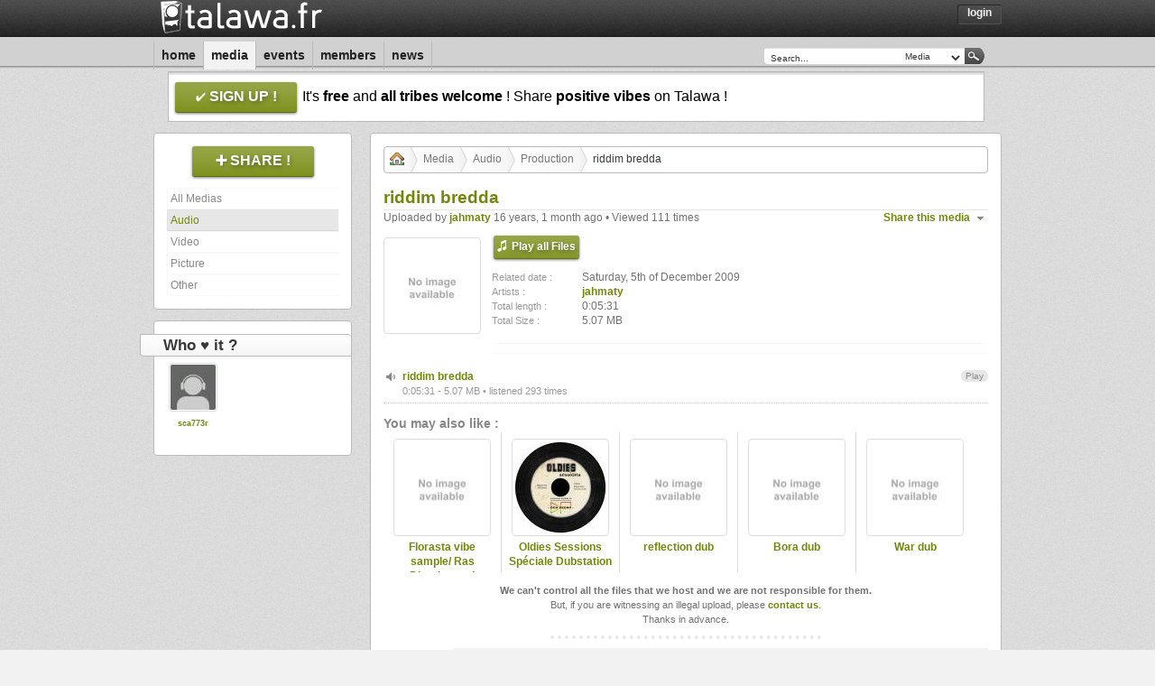

--- FILE ---
content_type: text/html; charset=UTF-8
request_url: https://talawa.fr/media/riddim-bredda-KV0Sk/xhr
body_size: 1498
content:
		<div class="content_nav"><ul id="crumbs"><li><a href="/home"><img src="/images/icones/home.gif"></img></a></li><li><a rel="address:all" href="/media/all">Media</a></li><li><a rel="address:audio" href="/media/audio">Audio</a></li><li><a rel="address:audio/cat/production" href="/media/audio/cat/production">Production</a></li><li>riddim bredda</li></ul></div><div class="clear spacer"></div><div class="content_details"><h4>riddim bredda</h4><span class="author floatRight top_action"><ul id="share_link" class="share_box ui-state-news">
								<li>
								<span class="ui-icon ui-icon-triangle-1-s"></span><a href="javascript:">Share this media</a>
								<ul>
									<li><img src="/images/icones/facebook.png" /><a href="http://www.facebook.com/sharer.php?u=https%3A%2F%2Ftalawa.fr%2Fmedia%2Friddim-bredda-KV0Sk" target="_blank">Facebook</a></li>
									<li><img src="/images/icones/myspace.png" /><a href="http://www.myspace.com/index.cfm?fuseaction=postto&t=riddim+bredda&u=https%3A%2F%2Ftalawa.fr%2Fmedia%2Friddim-bredda-KV0Sk" target="_blank">Myspace</a></li>
									<li><img src="/images/icones/twitter.png" /><a href="http://twitter.com/home?status=riddim+bredda%20(https%3A%2F%2Ftalawa.fr%2Fmedia%2Friddim-bredda-KV0Sk)" target="_blank">Twitter</a></li>
									<li><img src="/images/icones/favorite.gif" /><a id="share_fav" title="riddim bredda" href="https://talawa.fr/media/riddim-bredda-KV0Sk">Bookmark</a></li>
								</ul>
			    		</li>
						</ul></span><span class="author">Uploaded by <a href="/jahmaty">jahmaty</a> 16 years, 1 month ago &#149; Viewed 111 times</span><br><div class="spacer"></div><a href="javascript:DisplayCover('riddim-bredda-KV0Sk');"><img src="/image/audio/thumb/riddim-bredda-KV0Sk" class="avatar" ></img></a><div class="media_default"><a href="javascript:PlayAllSong('riddim-bredda-KV0Sk');" class="giga_button"><span class="listen">Play all Files</span></a><div class="spacer"></div><table><tr>
									<td class="left_td"><span class="datewall">Related date :</span></td>
									<td><span class="author ">Saturday, 5th of December 2009</span></td>
								</tr><tr>
									<td class="left_td"><span class="datewall">Artists :</span></td>
									<td><span class="author"><a class="bold" href="/jahmaty" alt="jahmaty" title="jahmaty">jahmaty</a></span></td>
								</tr><tr>
									<td class="left_td"><span class="datewall">Total length :</span></td>
									<td><span class="author ">0:05:31</span></td>
								</tr><tr>
									<td class="left_td"><span class="datewall">Total Size :</span></td>
									<td><span class="author ">5.07 MB</span></td>
								</tr></table><div class="spacer"></div><div class="infos_bottom"></div></div><div class="clear spacer"></div><div class="titlepost ui-state-media"><span class="ui-icon ui-icon-volume-on floatLeft"/><span class="notes floatRight"><a href="javascript:PlaySong('riddim-bredda-SGHSc');"> Play</a></span><div class="div_post" id="SGHSc"><a href="javascript:PlaySong('riddim-bredda-SGHSc');" class="title-link">riddim bredda</a><br><span class="datewall">0:05:31 - 5.07 MB &#149; listened 293 times</span></div></div><div class="spacer"></div><div class="linkwith"><h3>You may also like :</h3><div class="linkwith_item alignCenter"><a href="/media/florasta-vibe-sample-ras-divarius-and-jahmaty-gwjhD"><img src="/image/audio/thumb/florasta-vibe-sample-ras-divarius-and-jahmaty-gwjhD" class="avatar"></a><a href="/media/florasta-vibe-sample-ras-divarius-and-jahmaty-gwjhD">Florasta vibe sample/ Ras Divarius and Jahmaty</a></div><div class="linkwith_item alignCenter"><a href="/media/oldies-sessions-speciale-dubstation-2F9lq"><img src="/image/audio/thumb/oldies-sessions-speciale-dubstation-2F9lq" class="avatar"></a><a href="/media/oldies-sessions-speciale-dubstation-2F9lq">Oldies Sessions Spéciale Dubstation</a></div><div class="linkwith_item alignCenter"><a href="/media/reflection-dub-cOHlt"><img src="/image/audio/thumb/reflection-dub-cOHlt" class="avatar"></a><a href="/media/reflection-dub-cOHlt">reflection dub</a></div><div class="linkwith_item alignCenter"><a href="/media/bora-dub-ivHIL"><img src="/image/audio/thumb/bora-dub-ivHIL" class="avatar"></a><a href="/media/bora-dub-ivHIL">Bora dub</a></div><div class="linkwith_item linkwith_item_end alignCenter"><a href="/media/war-dub-4Bi4W"><img src="/image/audio/thumb/war-dub-4Bi4W" class="avatar"></a><a href="/media/war-dub-4Bi4W">War dub</a></div></div><div class="clear spacer"></div><div class="alignCenter"><span class="author petit"><span class="bold">We can't control all the files that we host and we are not responsible for them.</span><br />But, if you are witnessing an illegal upload, please <a href="/contact/report/media/riddim-bredda-KV0Sk" target="_blank">contact us</a>.<br />Thanks in advance.</span></div><div class="divideBox"></div></div>		<div id="last_comments">
			<div class="comment"><div class="comment_avatar"><a href="/DADAWA+SOUND+di+CONSCIOUS+ONE" alt="DADAWA SOUND di CONSCIOUS ONE" title="DADAWA SOUND di CONSCIOUS ONE"><img src="/image/avatar/thumb/DADAWA+SOUND+di+CONSCIOUS+ONE" alt="DADAWA SOUND di CONSCIOUS ONE" title="DADAWA SOUND di CONSCIOUS ONE" class="avatar"></img></a></div><div class="comment_content"><div class="author"><a href="/DADAWA+SOUND+di+CONSCIOUS+ONE" alt="DADAWA SOUND di CONSCIOUS ONE" title="DADAWA SOUND di CONSCIOUS ONE">DADAWA SOUND di CONSCIOUS ONE</a> &#149; <span class="petit">Posted 16 years, 1 month ago</span></div><p>keep doing this great work !!!</p></div></div><div class="clear spacer"></div><div class="clear spacer"></div>		</div>
						<center>Please <a href="javascript:scroll(0,0); javascript:ShowLogin();">login</a> or <a href="/signup">sign-up</a> to post a comment on this page.</center>
		<div class="clear spacer"></div>


--- FILE ---
content_type: text/html; charset=UTF-8
request_url: https://talawa.fr/media/riddim-bredda-KV0Sk/action/love_box/xhr
body_size: -117
content:
<div class="media_love_box" style="height:90px"><div class="container" style="padding-right:1px;"><div class="media_love_box_avatar"><a href="/sca773r"><img class="avatar" style="float:none;" src="/image/avatar/thumb/sca773r"></img></a></div><div class="media_love_box_text"><a href="/sca773r">sca773r</a></div></div></div>